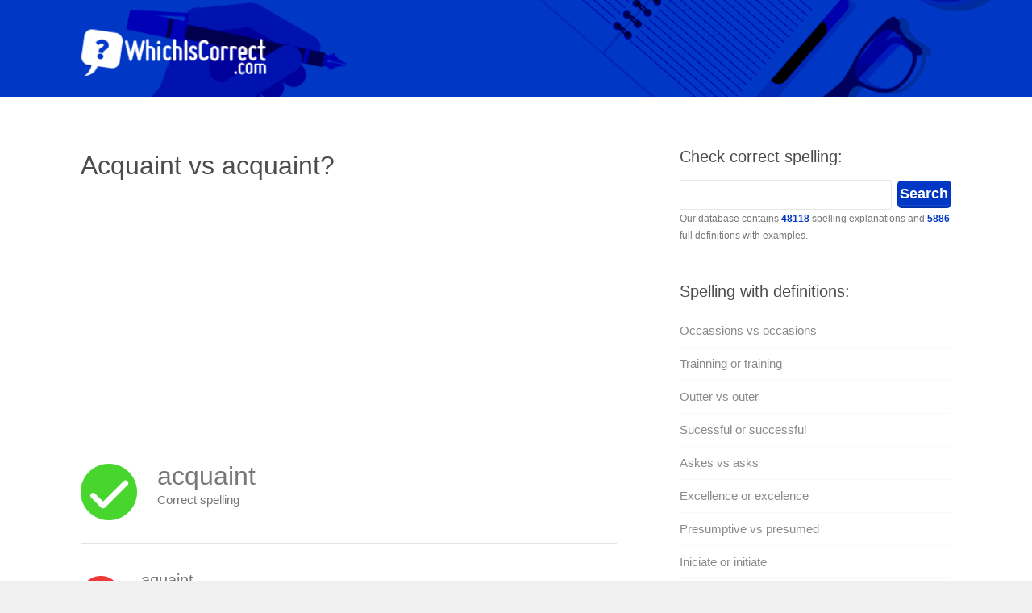

--- FILE ---
content_type: text/html; charset=UTF-8
request_url: https://whichiscorrect.com/acquaint-vs-acquaint/
body_size: 11611
content:
<!DOCTYPE html><html><head><meta charset="UTF-8"/>
<script>var __ezHttpConsent={setByCat:function(src,tagType,attributes,category,force,customSetScriptFn=null){var setScript=function(){if(force||window.ezTcfConsent[category]){if(typeof customSetScriptFn==='function'){customSetScriptFn();}else{var scriptElement=document.createElement(tagType);scriptElement.src=src;attributes.forEach(function(attr){for(var key in attr){if(attr.hasOwnProperty(key)){scriptElement.setAttribute(key,attr[key]);}}});var firstScript=document.getElementsByTagName(tagType)[0];firstScript.parentNode.insertBefore(scriptElement,firstScript);}}};if(force||(window.ezTcfConsent&&window.ezTcfConsent.loaded)){setScript();}else if(typeof getEzConsentData==="function"){getEzConsentData().then(function(ezTcfConsent){if(ezTcfConsent&&ezTcfConsent.loaded){setScript();}else{console.error("cannot get ez consent data");force=true;setScript();}});}else{force=true;setScript();console.error("getEzConsentData is not a function");}},};</script>
<script>var ezTcfConsent=window.ezTcfConsent?window.ezTcfConsent:{loaded:false,store_info:false,develop_and_improve_services:false,measure_ad_performance:false,measure_content_performance:false,select_basic_ads:false,create_ad_profile:false,select_personalized_ads:false,create_content_profile:false,select_personalized_content:false,understand_audiences:false,use_limited_data_to_select_content:false,};function getEzConsentData(){return new Promise(function(resolve){document.addEventListener("ezConsentEvent",function(event){var ezTcfConsent=event.detail.ezTcfConsent;resolve(ezTcfConsent);});});}</script>
<script>if(typeof _setEzCookies!=='function'){function _setEzCookies(ezConsentData){var cookies=window.ezCookieQueue;for(var i=0;i<cookies.length;i++){var cookie=cookies[i];if(ezConsentData&&ezConsentData.loaded&&ezConsentData[cookie.tcfCategory]){document.cookie=cookie.name+"="+cookie.value;}}}}
window.ezCookieQueue=window.ezCookieQueue||[];if(typeof addEzCookies!=='function'){function addEzCookies(arr){window.ezCookieQueue=[...window.ezCookieQueue,...arr];}}
addEzCookies([{name:"ezoab_316485",value:"mod1; Path=/; Domain=whichiscorrect.com; Max-Age=7200",tcfCategory:"store_info",isEzoic:"true",},{name:"ezosuibasgeneris-1",value:"0674de4a-88bd-4ffc-6458-e5015fc21afe; Path=/; Domain=whichiscorrect.com; Expires=Fri, 22 Jan 2027 13:11:58 UTC; Secure; SameSite=None",tcfCategory:"understand_audiences",isEzoic:"true",}]);if(window.ezTcfConsent&&window.ezTcfConsent.loaded){_setEzCookies(window.ezTcfConsent);}else if(typeof getEzConsentData==="function"){getEzConsentData().then(function(ezTcfConsent){if(ezTcfConsent&&ezTcfConsent.loaded){_setEzCookies(window.ezTcfConsent);}else{console.error("cannot get ez consent data");_setEzCookies(window.ezTcfConsent);}});}else{console.error("getEzConsentData is not a function");_setEzCookies(window.ezTcfConsent);}</script><script type="text/javascript" data-ezscrex='false' data-cfasync='false'>window._ezaq = Object.assign({"edge_cache_status":11,"edge_response_time":554,"url":"https://whichiscorrect.com/acquaint-vs-acquaint/"}, typeof window._ezaq !== "undefined" ? window._ezaq : {});</script><script type="text/javascript" data-ezscrex='false' data-cfasync='false'>window._ezaq = Object.assign({"ab_test_id":"mod1"}, typeof window._ezaq !== "undefined" ? window._ezaq : {});window.__ez=window.__ez||{};window.__ez.tf={};</script><script type="text/javascript" data-ezscrex='false' data-cfasync='false'>window.ezDisableAds = true;</script>
<script data-ezscrex='false' data-cfasync='false' data-pagespeed-no-defer>var __ez=__ez||{};__ez.stms=Date.now();__ez.evt={};__ez.script={};__ez.ck=__ez.ck||{};__ez.template={};__ez.template.isOrig=true;__ez.queue=__ez.queue||function(){var e=0,i=0,t=[],n=!1,o=[],r=[],s=!0,a=function(e,i,n,o,r,s,a){var l=arguments.length>7&&void 0!==arguments[7]?arguments[7]:window,d=this;this.name=e,this.funcName=i,this.parameters=null===n?null:w(n)?n:[n],this.isBlock=o,this.blockedBy=r,this.deleteWhenComplete=s,this.isError=!1,this.isComplete=!1,this.isInitialized=!1,this.proceedIfError=a,this.fWindow=l,this.isTimeDelay=!1,this.process=function(){f("... func = "+e),d.isInitialized=!0,d.isComplete=!0,f("... func.apply: "+e);var i=d.funcName.split("."),n=null,o=this.fWindow||window;i.length>3||(n=3===i.length?o[i[0]][i[1]][i[2]]:2===i.length?o[i[0]][i[1]]:o[d.funcName]),null!=n&&n.apply(null,this.parameters),!0===d.deleteWhenComplete&&delete t[e],!0===d.isBlock&&(f("----- F'D: "+d.name),m())}},l=function(e,i,t,n,o,r,s){var a=arguments.length>7&&void 0!==arguments[7]?arguments[7]:window,l=this;this.name=e,this.path=i,this.async=o,this.defer=r,this.isBlock=t,this.blockedBy=n,this.isInitialized=!1,this.isError=!1,this.isComplete=!1,this.proceedIfError=s,this.fWindow=a,this.isTimeDelay=!1,this.isPath=function(e){return"/"===e[0]&&"/"!==e[1]},this.getSrc=function(e){return void 0!==window.__ezScriptHost&&this.isPath(e)&&"banger.js"!==this.name?window.__ezScriptHost+e:e},this.process=function(){l.isInitialized=!0,f("... file = "+e);var i=this.fWindow?this.fWindow.document:document,t=i.createElement("script");t.src=this.getSrc(this.path),!0===o?t.async=!0:!0===r&&(t.defer=!0),t.onerror=function(){var e={url:window.location.href,name:l.name,path:l.path,user_agent:window.navigator.userAgent};"undefined"!=typeof _ezaq&&(e.pageview_id=_ezaq.page_view_id);var i=encodeURIComponent(JSON.stringify(e)),t=new XMLHttpRequest;t.open("GET","//g.ezoic.net/ezqlog?d="+i,!0),t.send(),f("----- ERR'D: "+l.name),l.isError=!0,!0===l.isBlock&&m()},t.onreadystatechange=t.onload=function(){var e=t.readyState;f("----- F'D: "+l.name),e&&!/loaded|complete/.test(e)||(l.isComplete=!0,!0===l.isBlock&&m())},i.getElementsByTagName("head")[0].appendChild(t)}},d=function(e,i){this.name=e,this.path="",this.async=!1,this.defer=!1,this.isBlock=!1,this.blockedBy=[],this.isInitialized=!0,this.isError=!1,this.isComplete=i,this.proceedIfError=!1,this.isTimeDelay=!1,this.process=function(){}};function c(e,i,n,s,a,d,c,u,f){var m=new l(e,i,n,s,a,d,c,f);!0===u?o[e]=m:r[e]=m,t[e]=m,h(m)}function h(e){!0!==u(e)&&0!=s&&e.process()}function u(e){if(!0===e.isTimeDelay&&!1===n)return f(e.name+" blocked = TIME DELAY!"),!0;if(w(e.blockedBy))for(var i=0;i<e.blockedBy.length;i++){var o=e.blockedBy[i];if(!1===t.hasOwnProperty(o))return f(e.name+" blocked = "+o),!0;if(!0===e.proceedIfError&&!0===t[o].isError)return!1;if(!1===t[o].isComplete)return f(e.name+" blocked = "+o),!0}return!1}function f(e){var i=window.location.href,t=new RegExp("[?&]ezq=([^&#]*)","i").exec(i);"1"===(t?t[1]:null)&&console.debug(e)}function m(){++e>200||(f("let's go"),p(o),p(r))}function p(e){for(var i in e)if(!1!==e.hasOwnProperty(i)){var t=e[i];!0===t.isComplete||u(t)||!0===t.isInitialized||!0===t.isError?!0===t.isError?f(t.name+": error"):!0===t.isComplete?f(t.name+": complete already"):!0===t.isInitialized&&f(t.name+": initialized already"):t.process()}}function w(e){return"[object Array]"==Object.prototype.toString.call(e)}return window.addEventListener("load",(function(){setTimeout((function(){n=!0,f("TDELAY -----"),m()}),5e3)}),!1),{addFile:c,addFileOnce:function(e,i,n,o,r,s,a,l,d){t[e]||c(e,i,n,o,r,s,a,l,d)},addDelayFile:function(e,i){var n=new l(e,i,!1,[],!1,!1,!0);n.isTimeDelay=!0,f(e+" ...  FILE! TDELAY"),r[e]=n,t[e]=n,h(n)},addFunc:function(e,n,s,l,d,c,u,f,m,p){!0===c&&(e=e+"_"+i++);var w=new a(e,n,s,l,d,u,f,p);!0===m?o[e]=w:r[e]=w,t[e]=w,h(w)},addDelayFunc:function(e,i,n){var o=new a(e,i,n,!1,[],!0,!0);o.isTimeDelay=!0,f(e+" ...  FUNCTION! TDELAY"),r[e]=o,t[e]=o,h(o)},items:t,processAll:m,setallowLoad:function(e){s=e},markLoaded:function(e){if(e&&0!==e.length){if(e in t){var i=t[e];!0===i.isComplete?f(i.name+" "+e+": error loaded duplicate"):(i.isComplete=!0,i.isInitialized=!0)}else t[e]=new d(e,!0);f("markLoaded dummyfile: "+t[e].name)}},logWhatsBlocked:function(){for(var e in t)!1!==t.hasOwnProperty(e)&&u(t[e])}}}();__ez.evt.add=function(e,t,n){e.addEventListener?e.addEventListener(t,n,!1):e.attachEvent?e.attachEvent("on"+t,n):e["on"+t]=n()},__ez.evt.remove=function(e,t,n){e.removeEventListener?e.removeEventListener(t,n,!1):e.detachEvent?e.detachEvent("on"+t,n):delete e["on"+t]};__ez.script.add=function(e){var t=document.createElement("script");t.src=e,t.async=!0,t.type="text/javascript",document.getElementsByTagName("head")[0].appendChild(t)};__ez.dot=__ez.dot||{};__ez.queue.addFileOnce('/detroitchicago/boise.js', '/detroitchicago/boise.js?gcb=195-2&cb=5', true, [], true, false, true, false);__ez.queue.addFileOnce('/parsonsmaize/abilene.js', '/parsonsmaize/abilene.js?gcb=195-2&cb=e80eca0cdb', true, [], true, false, true, false);__ez.queue.addFileOnce('/parsonsmaize/mulvane.js', '/parsonsmaize/mulvane.js?gcb=195-2&cb=e75e48eec0', true, ['/parsonsmaize/abilene.js'], true, false, true, false);__ez.queue.addFileOnce('/detroitchicago/birmingham.js', '/detroitchicago/birmingham.js?gcb=195-2&cb=539c47377c', true, ['/parsonsmaize/abilene.js'], true, false, true, false);</script>
<script data-ezscrex="false" type="text/javascript" data-cfasync="false">window._ezaq = Object.assign({"ad_cache_level":0,"adpicker_placement_cnt":0,"ai_placeholder_cache_level":0,"ai_placeholder_placement_cnt":-1,"domain":"whichiscorrect.com","domain_id":316485,"ezcache_level":0,"ezcache_skip_code":14,"has_bad_image":0,"has_bad_words":0,"is_sitespeed":0,"lt_cache_level":0,"response_size":30522,"response_size_orig":24759,"response_time_orig":545,"template_id":5,"url":"https://whichiscorrect.com/acquaint-vs-acquaint/","word_count":0,"worst_bad_word_level":0}, typeof window._ezaq !== "undefined" ? window._ezaq : {});__ez.queue.markLoaded('ezaqBaseReady');</script>
<script type='text/javascript' data-ezscrex='false' data-cfasync='false'>
window.ezAnalyticsStatic = true;

function analyticsAddScript(script) {
	var ezDynamic = document.createElement('script');
	ezDynamic.type = 'text/javascript';
	ezDynamic.innerHTML = script;
	document.head.appendChild(ezDynamic);
}
function getCookiesWithPrefix() {
    var allCookies = document.cookie.split(';');
    var cookiesWithPrefix = {};

    for (var i = 0; i < allCookies.length; i++) {
        var cookie = allCookies[i].trim();

        for (var j = 0; j < arguments.length; j++) {
            var prefix = arguments[j];
            if (cookie.indexOf(prefix) === 0) {
                var cookieParts = cookie.split('=');
                var cookieName = cookieParts[0];
                var cookieValue = cookieParts.slice(1).join('=');
                cookiesWithPrefix[cookieName] = decodeURIComponent(cookieValue);
                break; // Once matched, no need to check other prefixes
            }
        }
    }

    return cookiesWithPrefix;
}
function productAnalytics() {
	var d = {"pr":[6],"omd5":"6764dbd40440844944b6efb8afe6b135","nar":"risk score"};
	d.u = _ezaq.url;
	d.p = _ezaq.page_view_id;
	d.v = _ezaq.visit_uuid;
	d.ab = _ezaq.ab_test_id;
	d.e = JSON.stringify(_ezaq);
	d.ref = document.referrer;
	d.c = getCookiesWithPrefix('active_template', 'ez', 'lp_');
	if(typeof ez_utmParams !== 'undefined') {
		d.utm = ez_utmParams;
	}

	var dataText = JSON.stringify(d);
	var xhr = new XMLHttpRequest();
	xhr.open('POST','/ezais/analytics?cb=1', true);
	xhr.onload = function () {
		if (xhr.status!=200) {
            return;
		}

        if(document.readyState !== 'loading') {
            analyticsAddScript(xhr.response);
            return;
        }

        var eventFunc = function() {
            if(document.readyState === 'loading') {
                return;
            }
            document.removeEventListener('readystatechange', eventFunc, false);
            analyticsAddScript(xhr.response);
        };

        document.addEventListener('readystatechange', eventFunc, false);
	};
	xhr.setRequestHeader('Content-Type','text/plain');
	xhr.send(dataText);
}
__ez.queue.addFunc("productAnalytics", "productAnalytics", null, true, ['ezaqBaseReady'], false, false, false, true);
</script><base href="https://whichiscorrect.com/acquaint-vs-acquaint/"/>
<title>Acquaint vs acquaint? - Spelling Which Is Correct How To Spell</title>
<meta name="description" content="Acquaint vs acquaint ✅ check which spelling is correct on WhichIsCorrect.com - Free Online English Dictionary. Definition for acquaint vs acquaint"/>
<meta name="viewport" content="width=device-width, initial-scale=1.0, maximum-scale=1.0, user-scalable=0"/>
<link rel="shortcut icon" href="https://whichiscorrect.com/content/wp-content/themes/wic/images/favicon.ico" type="image/x-icon"/>
<meta name="robots" content="max-image-preview:large"/>
<link rel="alternate" type="application/rss+xml" title=" » Acquaint vs acquaint Comments Feed" href="https://whichiscorrect.com/acquaint-vs-acquaint/feed/"/>
<link rel="alternate" title="oEmbed (JSON)" type="application/json+oembed" href="https://whichiscorrect.com/wp-json/oembed/1.0/embed?url=https%3A%2F%2Fwhichiscorrect.com%2Facquaint-vs-acquaint%2F"/>
<link rel="alternate" title="oEmbed (XML)" type="text/xml+oembed" href="https://whichiscorrect.com/wp-json/oembed/1.0/embed?url=https%3A%2F%2Fwhichiscorrect.com%2Facquaint-vs-acquaint%2F&amp;format=xml"/>
<style id="wp-img-auto-sizes-contain-inline-css" type="text/css">
img:is([sizes=auto i],[sizes^="auto," i]){contain-intrinsic-size:3000px 1500px}
/*# sourceURL=wp-img-auto-sizes-contain-inline-css */
</style>

<link rel="stylesheet" id="jsp-style-css" href="https://whichiscorrect.com/content/wp-content/themes/wic/style.css?ver=6.9" type="text/css" media="all"/>
<link rel="stylesheet" id="wp-block-library-css" href="https://whichiscorrect.com/content/wp-includes/css/dist/block-library/style.min.css?ver=6.9" type="text/css" media="all"/>
<style id="global-styles-inline-css" type="text/css">
:root{--wp--preset--aspect-ratio--square: 1;--wp--preset--aspect-ratio--4-3: 4/3;--wp--preset--aspect-ratio--3-4: 3/4;--wp--preset--aspect-ratio--3-2: 3/2;--wp--preset--aspect-ratio--2-3: 2/3;--wp--preset--aspect-ratio--16-9: 16/9;--wp--preset--aspect-ratio--9-16: 9/16;--wp--preset--color--black: #000000;--wp--preset--color--cyan-bluish-gray: #abb8c3;--wp--preset--color--white: #ffffff;--wp--preset--color--pale-pink: #f78da7;--wp--preset--color--vivid-red: #cf2e2e;--wp--preset--color--luminous-vivid-orange: #ff6900;--wp--preset--color--luminous-vivid-amber: #fcb900;--wp--preset--color--light-green-cyan: #7bdcb5;--wp--preset--color--vivid-green-cyan: #00d084;--wp--preset--color--pale-cyan-blue: #8ed1fc;--wp--preset--color--vivid-cyan-blue: #0693e3;--wp--preset--color--vivid-purple: #9b51e0;--wp--preset--gradient--vivid-cyan-blue-to-vivid-purple: linear-gradient(135deg,rgb(6,147,227) 0%,rgb(155,81,224) 100%);--wp--preset--gradient--light-green-cyan-to-vivid-green-cyan: linear-gradient(135deg,rgb(122,220,180) 0%,rgb(0,208,130) 100%);--wp--preset--gradient--luminous-vivid-amber-to-luminous-vivid-orange: linear-gradient(135deg,rgb(252,185,0) 0%,rgb(255,105,0) 100%);--wp--preset--gradient--luminous-vivid-orange-to-vivid-red: linear-gradient(135deg,rgb(255,105,0) 0%,rgb(207,46,46) 100%);--wp--preset--gradient--very-light-gray-to-cyan-bluish-gray: linear-gradient(135deg,rgb(238,238,238) 0%,rgb(169,184,195) 100%);--wp--preset--gradient--cool-to-warm-spectrum: linear-gradient(135deg,rgb(74,234,220) 0%,rgb(151,120,209) 20%,rgb(207,42,186) 40%,rgb(238,44,130) 60%,rgb(251,105,98) 80%,rgb(254,248,76) 100%);--wp--preset--gradient--blush-light-purple: linear-gradient(135deg,rgb(255,206,236) 0%,rgb(152,150,240) 100%);--wp--preset--gradient--blush-bordeaux: linear-gradient(135deg,rgb(254,205,165) 0%,rgb(254,45,45) 50%,rgb(107,0,62) 100%);--wp--preset--gradient--luminous-dusk: linear-gradient(135deg,rgb(255,203,112) 0%,rgb(199,81,192) 50%,rgb(65,88,208) 100%);--wp--preset--gradient--pale-ocean: linear-gradient(135deg,rgb(255,245,203) 0%,rgb(182,227,212) 50%,rgb(51,167,181) 100%);--wp--preset--gradient--electric-grass: linear-gradient(135deg,rgb(202,248,128) 0%,rgb(113,206,126) 100%);--wp--preset--gradient--midnight: linear-gradient(135deg,rgb(2,3,129) 0%,rgb(40,116,252) 100%);--wp--preset--font-size--small: 13px;--wp--preset--font-size--medium: 20px;--wp--preset--font-size--large: 36px;--wp--preset--font-size--x-large: 42px;--wp--preset--spacing--20: 0.44rem;--wp--preset--spacing--30: 0.67rem;--wp--preset--spacing--40: 1rem;--wp--preset--spacing--50: 1.5rem;--wp--preset--spacing--60: 2.25rem;--wp--preset--spacing--70: 3.38rem;--wp--preset--spacing--80: 5.06rem;--wp--preset--shadow--natural: 6px 6px 9px rgba(0, 0, 0, 0.2);--wp--preset--shadow--deep: 12px 12px 50px rgba(0, 0, 0, 0.4);--wp--preset--shadow--sharp: 6px 6px 0px rgba(0, 0, 0, 0.2);--wp--preset--shadow--outlined: 6px 6px 0px -3px rgb(255, 255, 255), 6px 6px rgb(0, 0, 0);--wp--preset--shadow--crisp: 6px 6px 0px rgb(0, 0, 0);}:where(.is-layout-flex){gap: 0.5em;}:where(.is-layout-grid){gap: 0.5em;}body .is-layout-flex{display: flex;}.is-layout-flex{flex-wrap: wrap;align-items: center;}.is-layout-flex > :is(*, div){margin: 0;}body .is-layout-grid{display: grid;}.is-layout-grid > :is(*, div){margin: 0;}:where(.wp-block-columns.is-layout-flex){gap: 2em;}:where(.wp-block-columns.is-layout-grid){gap: 2em;}:where(.wp-block-post-template.is-layout-flex){gap: 1.25em;}:where(.wp-block-post-template.is-layout-grid){gap: 1.25em;}.has-black-color{color: var(--wp--preset--color--black) !important;}.has-cyan-bluish-gray-color{color: var(--wp--preset--color--cyan-bluish-gray) !important;}.has-white-color{color: var(--wp--preset--color--white) !important;}.has-pale-pink-color{color: var(--wp--preset--color--pale-pink) !important;}.has-vivid-red-color{color: var(--wp--preset--color--vivid-red) !important;}.has-luminous-vivid-orange-color{color: var(--wp--preset--color--luminous-vivid-orange) !important;}.has-luminous-vivid-amber-color{color: var(--wp--preset--color--luminous-vivid-amber) !important;}.has-light-green-cyan-color{color: var(--wp--preset--color--light-green-cyan) !important;}.has-vivid-green-cyan-color{color: var(--wp--preset--color--vivid-green-cyan) !important;}.has-pale-cyan-blue-color{color: var(--wp--preset--color--pale-cyan-blue) !important;}.has-vivid-cyan-blue-color{color: var(--wp--preset--color--vivid-cyan-blue) !important;}.has-vivid-purple-color{color: var(--wp--preset--color--vivid-purple) !important;}.has-black-background-color{background-color: var(--wp--preset--color--black) !important;}.has-cyan-bluish-gray-background-color{background-color: var(--wp--preset--color--cyan-bluish-gray) !important;}.has-white-background-color{background-color: var(--wp--preset--color--white) !important;}.has-pale-pink-background-color{background-color: var(--wp--preset--color--pale-pink) !important;}.has-vivid-red-background-color{background-color: var(--wp--preset--color--vivid-red) !important;}.has-luminous-vivid-orange-background-color{background-color: var(--wp--preset--color--luminous-vivid-orange) !important;}.has-luminous-vivid-amber-background-color{background-color: var(--wp--preset--color--luminous-vivid-amber) !important;}.has-light-green-cyan-background-color{background-color: var(--wp--preset--color--light-green-cyan) !important;}.has-vivid-green-cyan-background-color{background-color: var(--wp--preset--color--vivid-green-cyan) !important;}.has-pale-cyan-blue-background-color{background-color: var(--wp--preset--color--pale-cyan-blue) !important;}.has-vivid-cyan-blue-background-color{background-color: var(--wp--preset--color--vivid-cyan-blue) !important;}.has-vivid-purple-background-color{background-color: var(--wp--preset--color--vivid-purple) !important;}.has-black-border-color{border-color: var(--wp--preset--color--black) !important;}.has-cyan-bluish-gray-border-color{border-color: var(--wp--preset--color--cyan-bluish-gray) !important;}.has-white-border-color{border-color: var(--wp--preset--color--white) !important;}.has-pale-pink-border-color{border-color: var(--wp--preset--color--pale-pink) !important;}.has-vivid-red-border-color{border-color: var(--wp--preset--color--vivid-red) !important;}.has-luminous-vivid-orange-border-color{border-color: var(--wp--preset--color--luminous-vivid-orange) !important;}.has-luminous-vivid-amber-border-color{border-color: var(--wp--preset--color--luminous-vivid-amber) !important;}.has-light-green-cyan-border-color{border-color: var(--wp--preset--color--light-green-cyan) !important;}.has-vivid-green-cyan-border-color{border-color: var(--wp--preset--color--vivid-green-cyan) !important;}.has-pale-cyan-blue-border-color{border-color: var(--wp--preset--color--pale-cyan-blue) !important;}.has-vivid-cyan-blue-border-color{border-color: var(--wp--preset--color--vivid-cyan-blue) !important;}.has-vivid-purple-border-color{border-color: var(--wp--preset--color--vivid-purple) !important;}.has-vivid-cyan-blue-to-vivid-purple-gradient-background{background: var(--wp--preset--gradient--vivid-cyan-blue-to-vivid-purple) !important;}.has-light-green-cyan-to-vivid-green-cyan-gradient-background{background: var(--wp--preset--gradient--light-green-cyan-to-vivid-green-cyan) !important;}.has-luminous-vivid-amber-to-luminous-vivid-orange-gradient-background{background: var(--wp--preset--gradient--luminous-vivid-amber-to-luminous-vivid-orange) !important;}.has-luminous-vivid-orange-to-vivid-red-gradient-background{background: var(--wp--preset--gradient--luminous-vivid-orange-to-vivid-red) !important;}.has-very-light-gray-to-cyan-bluish-gray-gradient-background{background: var(--wp--preset--gradient--very-light-gray-to-cyan-bluish-gray) !important;}.has-cool-to-warm-spectrum-gradient-background{background: var(--wp--preset--gradient--cool-to-warm-spectrum) !important;}.has-blush-light-purple-gradient-background{background: var(--wp--preset--gradient--blush-light-purple) !important;}.has-blush-bordeaux-gradient-background{background: var(--wp--preset--gradient--blush-bordeaux) !important;}.has-luminous-dusk-gradient-background{background: var(--wp--preset--gradient--luminous-dusk) !important;}.has-pale-ocean-gradient-background{background: var(--wp--preset--gradient--pale-ocean) !important;}.has-electric-grass-gradient-background{background: var(--wp--preset--gradient--electric-grass) !important;}.has-midnight-gradient-background{background: var(--wp--preset--gradient--midnight) !important;}.has-small-font-size{font-size: var(--wp--preset--font-size--small) !important;}.has-medium-font-size{font-size: var(--wp--preset--font-size--medium) !important;}.has-large-font-size{font-size: var(--wp--preset--font-size--large) !important;}.has-x-large-font-size{font-size: var(--wp--preset--font-size--x-large) !important;}
/*# sourceURL=global-styles-inline-css */
</style>

<style id="classic-theme-styles-inline-css" type="text/css">
/*! This file is auto-generated */
.wp-block-button__link{color:#fff;background-color:#32373c;border-radius:9999px;box-shadow:none;text-decoration:none;padding:calc(.667em + 2px) calc(1.333em + 2px);font-size:1.125em}.wp-block-file__button{background:#32373c;color:#fff;text-decoration:none}
/*# sourceURL=/wp-includes/css/classic-themes.min.css */
</style>
<link rel="https://api.w.org/" href="https://whichiscorrect.com/wp-json/"/><link rel="alternate" title="JSON" type="application/json" href="https://whichiscorrect.com/wp-json/wp/v2/posts/106016"/><link rel="canonical" href="https://whichiscorrect.com/acquaint-vs-acquaint/"/>
<link rel="shortlink" href="https://whichiscorrect.com/?p=106016"/>
<script async="" src="//pagead2.googlesyndication.com/pagead/js/adsbygoogle.js"></script>
<script>
  (adsbygoogle = window.adsbygoogle || []).push({
google_ad_client: "ca-pub-9483028582716401",
enable_page_level_ads: true
  });
</script>
<!--<script async src="//cmp.optad360.io/items/9b2e16f3-d719-4639-a03f-5075b564690f.min.js"></script>-->
<script type='text/javascript'>
var ezoTemplate = 'orig_site';
var ezouid = '1';
var ezoFormfactor = '1';
</script><script data-ezscrex="false" type='text/javascript'>
var soc_app_id = '0';
var did = 316485;
var ezdomain = 'whichiscorrect.com';
var ezoicSearchable = 1;
</script></head>

<body class="wp-singular post-template-default single single-post postid-106016 single-format-standard wp-theme-wic">
<div id="wrapper">
<header id="header" class="clearfix">
<div id="top" class="col-full">
<div id="logo" class="fl"><h1><a href="/" title=""><img id="default-logo" src="/content/wp-content/themes/wic/images/logo.png" alt="Which is correct"/><img id="retina-logo" src="/content/wp-content/themes/wic/images/logo-retina.png" alt="Which is correct"/></a></h1></div>
</div></header>
<div id="container" class="clearfix"><section id="content">
<article class="post-106016 post type-post status-publish format-standard hentry category-spelling">
<header>
<h1 class="entry-title">Acquaint vs acquaint?</h1>
</header>
<script async="" src="//pagead2.googlesyndication.com/pagead/js/adsbygoogle.js"></script>
<!-- Which - 336 -->
<ins class="adsbygoogle" style="display:inline-block;width:336px;height:280px" data-ad-client="ca-pub-9483028582716401" data-ad-slot="6778962717"></ins>
<script>
(adsbygoogle = window.adsbygoogle || []).push({});
</script>
<div class="entry">
<div class="post-content">
<p><img decoding="async" src="/correct.png" alt="Correct spelling" width="70" height="70" class="alignleft size-full wp-image-74"/></p>
<div class="correct">acquaint</div>
<p>Correct spelling</p>
<div style="clear:both;"></div>
<hr/>
<p><img decoding="async" src="/incorrect.png" alt="Incorrect spelling" width="50" height="50" class="alignleft size-full wp-image-75"/></p>
<div class="incorrect">aquaint</div>
<p>Incorrect spelling</p>
<p><img decoding="async" src="/incorrect.png" alt="Incorrect spelling" width="50" height="50" class="alignleft size-full wp-image-75"/></p>
<div class="incorrect">acquant</div>
<p>Incorrect spelling</p>
<p><img decoding="async" src="/incorrect.png" alt="Incorrect spelling" width="50" height="50" class="alignleft size-full wp-image-75"/></p>
<div class="incorrect">ecquaint</div>
<p>Incorrect spelling</p>
<p><img decoding="async" src="/incorrect.png" alt="Incorrect spelling" width="50" height="50" class="alignleft size-full wp-image-75"/></p>
<div class="incorrect">acqueint</div>
<p>Incorrect spelling</p>
<p><img decoding="async" src="/incorrect.png" alt="Incorrect spelling" width="50" height="50" class="alignleft size-full wp-image-75"/></p>
<div class="incorrect">acqaint</div>
<p>Incorrect spelling</p>
</div>
<p style="margin-top:50px;">
</p><h4><a href="https://whichiscorrect.com/#spellcheck">✔ Click to open <u>Free Grammar, Style and Spell Checker</u></a></h4>
<script async="" src="//pagead2.googlesyndication.com/pagead/js/adsbygoogle.js"></script>
<!-- Which - 336 -->
<ins class="adsbygoogle" style="display:inline-block;width:336px;height:280px" data-ad-client="ca-pub-9483028582716401" data-ad-slot="6778962717"></ins>
<script>
(adsbygoogle = window.adsbygoogle || []).push({});
</script>
<h4 style="color:#8b989e;">Still not sure?</h4>
<a href="#commentssection">Ask your question</a> in our comments section below (we reply to all comments within 24 hours)<br/> or return to <a href="/">main search</a>.<p></p>
</div>
</article>
﻿<div id="comments" class="comments-area">
	<div id="respond" class="comment-respond">
		<h3 id="reply-title" class="comment-reply-title">Leave a Reply</h3><form action="https://whichiscorrect.com/content/wp-comments-post.php" method="post" id="commentform" class="comment-form"><p><textarea autocomplete="new-password" id="ff67663669" name="ff67663669" cols="45" rows="5" aria-required="true"></textarea><textarea id="comment" aria-label="hp-comment" aria-hidden="true" name="comment" autocomplete="new-password" style="padding:0 !important;clip:rect(1px, 1px, 1px, 1px) !important;position:absolute !important;white-space:nowrap !important;height:1px !important;width:1px !important;overflow:hidden !important;" tabindex="-1"></textarea><script data-noptimize="">document.getElementById("comment").setAttribute( "id", "ab8e73ef9c63efe1541d035ff6f7265f" );document.getElementById("ff67663669").setAttribute( "id", "comment" );</script></p><p class="comment-notes">Your comment will appear after it has been approved (it takes usually up to 6 hours).<br/>If you have any questions or concerns <b>please ask in the comment box and we will try to help!</b></p><p class="comment-form-author"><label for="author">Your name</label> <input id="author" name="author" type="text" value="Guest" size="30"/></p>
<p class="comment-form-email" style="display:none !important;"><label for="email">E-mail</label> <input id="email" name="email" type="text" value="guest@whichiscorrect.com" size="30"/></p>

<p class="form-submit"><input name="submit" type="submit" id="submit" class="submit" value="Post Comment"/> <input type="hidden" name="comment_post_ID" value="106016" id="comment_post_ID"/>
<input type="hidden" name="comment_parent" id="comment_parent" value="0"/>
</p></form>	</div><!-- #respond -->
	<h3 class="comments-title">One thought on “Acquaint vs acquaint”?</h3>
<p class="comment-notes" style="background: #eee; border: 1px solid #ccc; padding: 10px 20px; margin: 15px 0 -5px;"><b>DISCLAIMER:</b><br/>WhichIsCorrect.com takes no responsibility for all the incorrect language advice posted in the comments section below. Our moderators only check the spelling and punctuation of posted comments.</p>
<ol class="comment-list">
		<li id="comment-209539" class="comment even thread-even depth-1">
			<article id="div-comment-209539" class="comment-body">
				<footer class="comment-meta">
					<div class="comment-author vcard">
												<b class="fn">Chizoba</b> <span class="says">says:</span>					</div><!-- .comment-author -->

					<div class="comment-metadata">
						<a href="https://whichiscorrect.com/acquaint-vs-acquaint/#comment-209539"><time datetime="2023-05-10T00:35:47+00:00">May 10, 2023 at 12:35 am</time></a>					</div><!-- .comment-metadata -->

									</footer><!-- .comment-meta -->

				<div class="comment-content">
					<p>Am still confused about acquaint because is still the same spelling How do I know the correct answer</p>
				</div><!-- .comment-content -->

							</article><!-- .comment-body -->
		</li><!-- #comment-## -->
</ol>
</div><a name="commentssection"></a>
<img src="/content/wp-content/themes/wic/images/editors/1.png" alt="Author thumbnail" width="120" height="120" class="alignleft size-full wp-image-74"/>
<span style="text-transform:uppercase;color:rgb(0, 56, 197);font-size:13px;font-weight:900;">✓ Content verified by English professional</span><br/>
Written by: <strong>WhichIsCorrect.com</strong><br/>The editorial staff of the WhichIsCorrect.com online dictionary is a group of English language lovers, consisting of native speakers, linguists, and English philology graduates. By using our content, you can be sure it has been prepared by professionals.<div style="clear:both;"></div><hr/><div style="text-transform:uppercase;color:#aaa;font-size:13px;margin-top:-20px;">Last updated: <strong>April 8, 2022</strong><br/>
Published on: <strong>April 8, 2022</strong></div>
<div style="clear:both;"></div><hr/>
<div class="post clearfix" style="margin: 15px 0 0"><h2><a href="https://whichiscorrect.com/#live-search" target="_blank">Check other spellings »<br/><span style="font: normal 15px Trebuchet MS,Helvetica,Arial,sans-serif; color: #8B989E !important;">Click here to open our search engine...</span></a></h2></div>
<hr/>
<p class="comment-notes">This page is a spellcheck for word <strong>acquaint</strong>. All <strong>Which is Correct</strong> spellings and definitions, including &#34;<strong>Acquaint vs acquaint</strong>&#34; are based on <strong>official English dictionaries</strong>, which means you can browse our website with confidence! <strong>Common searches</strong> that lead to this page: 
how to spell acquaint, correct spelling of acquaint, how is acquaint spelled, spell check acquaint, how do you spell acquaint.</p>
</section>
﻿<aside id="sidebar" role="complementary">
<div style="margin-bottom: 10px;">
<!--<script async src="//pagead2.googlesyndication.com/pagead/js/adsbygoogle.js"></script>-->
<!-- Which - 336 -->
<!--<ins class="adsbygoogle"
     style="display:inline-block;width:336px;height:280px"
     data-ad-client="ca-pub-9483028582716401"
     data-ad-slot="6778962717"></ins>
<script>
(adsbygoogle = window.adsbygoogle || []).push({});
</script>-->
</div>
<div class="box widget widget_search clearfix"><h4 class="widgettitle">Check correct spelling:</h4><form role="search" method="get" id="searchform" class="searchform" action="https://whichiscorrect.com/">
<div>
<input type="text" value="" name="s" id="s"/>
<input type="submit" id="searchsubmit" value="Search"/>
<span style="font-size:12px;">Our database contains <strong><a>
48118</a></strong> spelling explanations and <strong><a>
5886</a></strong> full definitions with examples.</span></div>
</form></div>
<div class="box widget widget_recent_entries clearfix">	
<h4 class="widgettitle">Spelling with definitions:</h4>
<ul>
<li><a href="https://whichiscorrect.com/occassions-vs-occasions/" title="Occassions vs occasions">Occassions vs occasions</a>
</li>
<li><a href="https://whichiscorrect.com/trainning-or-training/" title="Trainning or training">Trainning or training</a>
</li>
<li><a href="https://whichiscorrect.com/outter-vs-outer/" title="Outter vs outer">Outter vs outer</a>
</li>
<li><a href="https://whichiscorrect.com/sucessful-or-successful/" title="Sucessful or successful">Sucessful or successful</a>
</li>
<li><a href="https://whichiscorrect.com/askes-vs-asks/" title="Askes vs asks">Askes vs asks</a>
</li>
<li><a href="https://whichiscorrect.com/excellence-or-excelence/" title="Excellence or excelence">Excellence or excelence</a>
</li>
<li><a href="https://whichiscorrect.com/presumptive-vs-presumed/" title="Presumptive vs presumed">Presumptive vs presumed</a>
</li>
<li><a href="https://whichiscorrect.com/iniciate-or-initiate/" title="Iniciate or initiate">Iniciate or initiate</a>
</li>
<li><a href="https://whichiscorrect.com/exhibit-vs-exibit/" title="Exhibit vs exibit">Exhibit vs exibit</a>
</li>
<li><a href="https://whichiscorrect.com/brazilian-vs-brazillian/" title="Brazilian vs Brazillian">Brazilian vs Brazillian</a>
</li>
<li><a href="https://whichiscorrect.com/throughfare-or-thoroughfare/" title="Throughfare or thoroughfare">Throughfare or thoroughfare</a>
</li>
<li><a href="https://whichiscorrect.com/potentional-or-potential/" title="Potentional or potential">Potentional or potential</a>
</li>
</ul><div style="margin-top: 10px;">
<script async="" src="//pagead2.googlesyndication.com/pagead/js/adsbygoogle.js"></script>
<!-- Which - 336 -->
<ins class="adsbygoogle" style="display:inline-block;width:336px;height:280px" data-ad-client="ca-pub-9483028582716401" data-ad-slot="6778962717"></ins>
<script>
(adsbygoogle = window.adsbygoogle || []).push({});
</script><div style="clear:both;"></div><br/>
<h4 class="widgettitle">Check also these spellings:</h4>
<ul>
<li><a href="https://whichiscorrect.com/accusative-vs-accusetive/" title="Accusative vs accusetive">Accusative vs accusetive</a>
</li>
<li><a href="https://whichiscorrect.com/children-or-children/" title="Children or children">Children or children</a>
</li>
<li><a href="https://whichiscorrect.com/24th-or-24st/" title="24th or 24st">24th or 24st</a>
</li>
<li><a href="https://whichiscorrect.com/greatfully-vs-gratefully/" title="Greatfully vs gratefully">Greatfully vs gratefully</a>
</li>
<li><a href="https://whichiscorrect.com/asterisk-or-asterisk/" title="Asterisk or asterisk">Asterisk or asterisk</a>
</li>
<li><a href="https://whichiscorrect.com/south-or-sourth/" title="South or sourth">South or sourth</a>
</li>
</ul>
</div></div></aside></div><footer id="footer">
<div id="extended-footer">
<div class="col-full">
Copyright © WhichIsCorrect.com 2013-2026. All rights reserved. <br/><a href="/contact/"><b>Contact us</b></a> | <a href="/editorial-staff/"><strong>Editorial staff</strong></a>
</div></div></footer></div><script type="speculationrules">
{"prefetch":[{"source":"document","where":{"and":[{"href_matches":"/*"},{"not":{"href_matches":["/content/wp-*.php","/content/wp-admin/*","/content/wp-content/uploads/*","/content/wp-content/*","/content/wp-content/plugins/*","/content/wp-content/themes/wic/*","/*\\?(.+)"]}},{"not":{"selector_matches":"a[rel~=\"nofollow\"]"}},{"not":{"selector_matches":".no-prefetch, .no-prefetch a"}}]},"eagerness":"conservative"}]}
</script>
<script>
  (function(i,s,o,g,r,a,m){i['GoogleAnalyticsObject']=r;i[r]=i[r]||function(){
  (i[r].q=i[r].q||[]).push(arguments)},i[r].l=1*new Date();a=s.createElement(o),
  m=s.getElementsByTagName(o)[0];a.async=1;a.src=g;m.parentNode.insertBefore(a,m)
  })(window,document,'script','https://www.google-analytics.com/analytics.js','ga');
  ga('create', 'UA-84522101-1', 'auto');
  ga('send', 'pageview');
</script>

<script data-cfasync="false">function _emitEzConsentEvent(){var customEvent=new CustomEvent("ezConsentEvent",{detail:{ezTcfConsent:window.ezTcfConsent},bubbles:true,cancelable:true,});document.dispatchEvent(customEvent);}
(function(window,document){function _setAllEzConsentTrue(){window.ezTcfConsent.loaded=true;window.ezTcfConsent.store_info=true;window.ezTcfConsent.develop_and_improve_services=true;window.ezTcfConsent.measure_ad_performance=true;window.ezTcfConsent.measure_content_performance=true;window.ezTcfConsent.select_basic_ads=true;window.ezTcfConsent.create_ad_profile=true;window.ezTcfConsent.select_personalized_ads=true;window.ezTcfConsent.create_content_profile=true;window.ezTcfConsent.select_personalized_content=true;window.ezTcfConsent.understand_audiences=true;window.ezTcfConsent.use_limited_data_to_select_content=true;window.ezTcfConsent.select_personalized_content=true;}
function _clearEzConsentCookie(){document.cookie="ezCMPCookieConsent=tcf2;Domain=.whichiscorrect.com;Path=/;expires=Thu, 01 Jan 1970 00:00:00 GMT";}
_clearEzConsentCookie();if(typeof window.__tcfapi!=="undefined"){window.ezgconsent=false;var amazonHasRun=false;function _ezAllowed(tcdata,purpose){return(tcdata.purpose.consents[purpose]||tcdata.purpose.legitimateInterests[purpose]);}
function _handleConsentDecision(tcdata){window.ezTcfConsent.loaded=true;if(!tcdata.vendor.consents["347"]&&!tcdata.vendor.legitimateInterests["347"]){window._emitEzConsentEvent();return;}
window.ezTcfConsent.store_info=_ezAllowed(tcdata,"1");window.ezTcfConsent.develop_and_improve_services=_ezAllowed(tcdata,"10");window.ezTcfConsent.measure_content_performance=_ezAllowed(tcdata,"8");window.ezTcfConsent.select_basic_ads=_ezAllowed(tcdata,"2");window.ezTcfConsent.create_ad_profile=_ezAllowed(tcdata,"3");window.ezTcfConsent.select_personalized_ads=_ezAllowed(tcdata,"4");window.ezTcfConsent.create_content_profile=_ezAllowed(tcdata,"5");window.ezTcfConsent.measure_ad_performance=_ezAllowed(tcdata,"7");window.ezTcfConsent.use_limited_data_to_select_content=_ezAllowed(tcdata,"11");window.ezTcfConsent.select_personalized_content=_ezAllowed(tcdata,"6");window.ezTcfConsent.understand_audiences=_ezAllowed(tcdata,"9");window._emitEzConsentEvent();}
function _handleGoogleConsentV2(tcdata){if(!tcdata||!tcdata.purpose||!tcdata.purpose.consents){return;}
var googConsentV2={};if(tcdata.purpose.consents[1]){googConsentV2.ad_storage='granted';googConsentV2.analytics_storage='granted';}
if(tcdata.purpose.consents[3]&&tcdata.purpose.consents[4]){googConsentV2.ad_personalization='granted';}
if(tcdata.purpose.consents[1]&&tcdata.purpose.consents[7]){googConsentV2.ad_user_data='granted';}
if(googConsentV2.analytics_storage=='denied'){gtag('set','url_passthrough',true);}
gtag('consent','update',googConsentV2);}
__tcfapi("addEventListener",2,function(tcdata,success){if(!success||!tcdata){window._emitEzConsentEvent();return;}
if(!tcdata.gdprApplies){_setAllEzConsentTrue();window._emitEzConsentEvent();return;}
if(tcdata.eventStatus==="useractioncomplete"||tcdata.eventStatus==="tcloaded"){if(typeof gtag!='undefined'){_handleGoogleConsentV2(tcdata);}
_handleConsentDecision(tcdata);if(tcdata.purpose.consents["1"]===true&&tcdata.vendor.consents["755"]!==false){window.ezgconsent=true;(adsbygoogle=window.adsbygoogle||[]).pauseAdRequests=0;}
if(window.__ezconsent){__ezconsent.setEzoicConsentSettings(ezConsentCategories);}
__tcfapi("removeEventListener",2,function(success){return null;},tcdata.listenerId);if(!(tcdata.purpose.consents["1"]===true&&_ezAllowed(tcdata,"2")&&_ezAllowed(tcdata,"3")&&_ezAllowed(tcdata,"4"))){if(typeof __ez=="object"&&typeof __ez.bit=="object"&&typeof window["_ezaq"]=="object"&&typeof window["_ezaq"]["page_view_id"]=="string"){__ez.bit.Add(window["_ezaq"]["page_view_id"],[new __ezDotData("non_personalized_ads",true),]);}}}});}else{_setAllEzConsentTrue();window._emitEzConsentEvent();}})(window,document);</script><script defer src="https://static.cloudflareinsights.com/beacon.min.js/vcd15cbe7772f49c399c6a5babf22c1241717689176015" integrity="sha512-ZpsOmlRQV6y907TI0dKBHq9Md29nnaEIPlkf84rnaERnq6zvWvPUqr2ft8M1aS28oN72PdrCzSjY4U6VaAw1EQ==" data-cf-beacon='{"version":"2024.11.0","token":"d5b4ff1ebcf34901ba2d3ca160bf15ee","r":1,"server_timing":{"name":{"cfCacheStatus":true,"cfEdge":true,"cfExtPri":true,"cfL4":true,"cfOrigin":true,"cfSpeedBrain":true},"location_startswith":null}}' crossorigin="anonymous"></script>
</body></html><!-- Page uncached by LiteSpeed Cache 7.7 on 2026-01-22 13:11:58 -->

--- FILE ---
content_type: text/html; charset=utf-8
request_url: https://www.google.com/recaptcha/api2/aframe
body_size: 269
content:
<!DOCTYPE HTML><html><head><meta http-equiv="content-type" content="text/html; charset=UTF-8"></head><body><script nonce="1xDGMUTxFbeQvqnFPyzMjw">/** Anti-fraud and anti-abuse applications only. See google.com/recaptcha */ try{var clients={'sodar':'https://pagead2.googlesyndication.com/pagead/sodar?'};window.addEventListener("message",function(a){try{if(a.source===window.parent){var b=JSON.parse(a.data);var c=clients[b['id']];if(c){var d=document.createElement('img');d.src=c+b['params']+'&rc='+(localStorage.getItem("rc::a")?sessionStorage.getItem("rc::b"):"");window.document.body.appendChild(d);sessionStorage.setItem("rc::e",parseInt(sessionStorage.getItem("rc::e")||0)+1);localStorage.setItem("rc::h",'1769087520706');}}}catch(b){}});window.parent.postMessage("_grecaptcha_ready", "*");}catch(b){}</script></body></html>